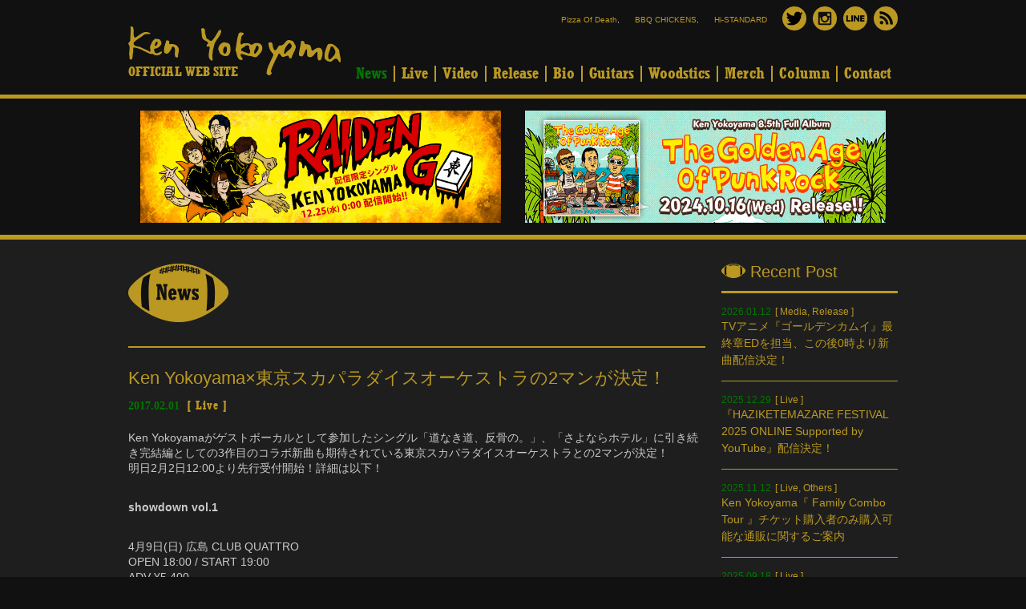

--- FILE ---
content_type: text/html; charset=UTF-8
request_url: https://kenyokoyama.com/news-live/post-1558/
body_size: 9582
content:
<!DOCTYPE html>
<!--[if IE 7]><html class="ie ie7" lang="ja" xmlns:og="http://ogp.me/ns#" xmlns:fb="http://www.facebook.com/2008/fbml"><![endif]-->
<!--[if IE 8]><html class="ie ie8" lang="ja" xmlns:og="http://ogp.me/ns#" xmlns:fb="http://www.facebook.com/2008/fbml"><![endif]-->
<!--[if !(IE 7) | !(IE 8)  ]><!-->
<html lang="ja" xmlns:og="http://ogp.me/ns#" xmlns:fb="http://www.facebook.com/2008/fbml">
<!--<![endif]-->
<head>
	<meta charset="UTF-8">
	<meta http-equiv="X-UA-Compatible" content="IE=edge,chrome=1">
	
	<link rel="stylesheet" href="https://kenyokoyama.com/wp-content/themes/kenyokoyama/style.css?" media="all">
<meta name='robots' content='index, follow, max-image-preview:large, max-snippet:-1, max-video-preview:-1' />

	<!-- This site is optimized with the Yoast SEO plugin v21.2 - https://yoast.com/wordpress/plugins/seo/ -->
	<title>Ken Yokoyama×東京スカパラダイスオーケストラの2マンが決定！ | Ken Yokoyama(Band) OFFICIAL SITE</title>
	<link rel="canonical" href="https://kenyokoyama.com/news-live/post-1558/" />
	<meta property="og:locale" content="ja_JP" />
	<meta property="og:type" content="article" />
	<meta property="og:title" content="Ken Yokoyama×東京スカパラダイスオーケストラの2マンが決定！ | Ken Yokoyama(Band) OFFICIAL SITE" />
	<meta property="og:description" content="Ken Yokoyamaがゲストボーカルとして参加したシングル「道なき道、反骨の。」、「さよならホテル」に引き続き完結編としての3作目のコラボ新曲も期待されている東京スカパラダイスオーケストラとの2マンが決定！ 明日2月 [&hellip;]" />
	<meta property="og:url" content="https://kenyokoyama.com/news-live/post-1558/" />
	<meta property="og:site_name" content="Ken Yokoyama(Band) OFFICIAL SITE" />
	<meta property="article:published_time" content="2017-02-01T08:55:14+00:00" />
	<meta property="article:modified_time" content="2017-02-01T08:54:46+00:00" />
	<meta property="og:image" content="https://kenyokoyama.com/wp-content/uploads/2023/03/Ken-Yokoyama_2023-FIX.jpg" />
	<meta property="og:image:width" content="1280" />
	<meta property="og:image:height" content="853" />
	<meta property="og:image:type" content="image/jpeg" />
	<meta name="author" content="Ken Yokoyama" />
	<meta name="twitter:card" content="summary_large_image" />
	<meta name="twitter:label1" content="執筆者" />
	<meta name="twitter:data1" content="Ken Yokoyama" />
	<script type="application/ld+json" class="yoast-schema-graph">{"@context":"https://schema.org","@graph":[{"@type":"WebPage","@id":"https://kenyokoyama.com/news-live/post-1558/","url":"https://kenyokoyama.com/news-live/post-1558/","name":"Ken Yokoyama×東京スカパラダイスオーケストラの2マンが決定！ | Ken Yokoyama(Band) OFFICIAL SITE","isPartOf":{"@id":"https://kenyokoyama.com/#website"},"datePublished":"2017-02-01T08:55:14+00:00","dateModified":"2017-02-01T08:54:46+00:00","author":{"@id":"https://kenyokoyama.com/#/schema/person/ee88ba85b0b114f4b494a496a6c303c1"},"breadcrumb":{"@id":"https://kenyokoyama.com/news-live/post-1558/#breadcrumb"},"inLanguage":"ja","potentialAction":[{"@type":"ReadAction","target":["https://kenyokoyama.com/news-live/post-1558/"]}]},{"@type":"BreadcrumbList","@id":"https://kenyokoyama.com/news-live/post-1558/#breadcrumb","itemListElement":[{"@type":"ListItem","position":1,"name":"ホーム","item":"https://kenyokoyama.com/"},{"@type":"ListItem","position":2,"name":"Ken Yokoyama×東京スカパラダイスオーケストラの2マンが決定！"}]},{"@type":"WebSite","@id":"https://kenyokoyama.com/#website","url":"https://kenyokoyama.com/","name":"Ken Yokoyama(Band) OFFICIAL SITE","description":"横山健 (Gt&amp;Vo)、南英紀 (Gt)、Jun Gray (B)、松本&quot;EKKUN&quot;英二 (Dr)からなる4ピースロックバンド","potentialAction":[{"@type":"SearchAction","target":{"@type":"EntryPoint","urlTemplate":"https://kenyokoyama.com/?s={search_term_string}"},"query-input":"required name=search_term_string"}],"inLanguage":"ja"},{"@type":"Person","@id":"https://kenyokoyama.com/#/schema/person/ee88ba85b0b114f4b494a496a6c303c1","name":"Ken Yokoyama","image":{"@type":"ImageObject","inLanguage":"ja","@id":"https://kenyokoyama.com/#/schema/person/image/","url":"https://secure.gravatar.com/avatar/bfecc5f2763f447a401b121c29e2c8df?s=96&d=mm&r=g","contentUrl":"https://secure.gravatar.com/avatar/bfecc5f2763f447a401b121c29e2c8df?s=96&d=mm&r=g","caption":"Ken Yokoyama"}}]}</script>
	<!-- / Yoast SEO plugin. -->


<link rel='dns-prefetch' href='//ajax.googleapis.com' />
<script type="text/javascript">
window._wpemojiSettings = {"baseUrl":"https:\/\/s.w.org\/images\/core\/emoji\/14.0.0\/72x72\/","ext":".png","svgUrl":"https:\/\/s.w.org\/images\/core\/emoji\/14.0.0\/svg\/","svgExt":".svg","source":{"concatemoji":"https:\/\/kenyokoyama.com\/wp-includes\/js\/wp-emoji-release.min.js?ver=6.3.1"}};
/*! This file is auto-generated */
!function(i,n){var o,s,e;function c(e){try{var t={supportTests:e,timestamp:(new Date).valueOf()};sessionStorage.setItem(o,JSON.stringify(t))}catch(e){}}function p(e,t,n){e.clearRect(0,0,e.canvas.width,e.canvas.height),e.fillText(t,0,0);var t=new Uint32Array(e.getImageData(0,0,e.canvas.width,e.canvas.height).data),r=(e.clearRect(0,0,e.canvas.width,e.canvas.height),e.fillText(n,0,0),new Uint32Array(e.getImageData(0,0,e.canvas.width,e.canvas.height).data));return t.every(function(e,t){return e===r[t]})}function u(e,t,n){switch(t){case"flag":return n(e,"\ud83c\udff3\ufe0f\u200d\u26a7\ufe0f","\ud83c\udff3\ufe0f\u200b\u26a7\ufe0f")?!1:!n(e,"\ud83c\uddfa\ud83c\uddf3","\ud83c\uddfa\u200b\ud83c\uddf3")&&!n(e,"\ud83c\udff4\udb40\udc67\udb40\udc62\udb40\udc65\udb40\udc6e\udb40\udc67\udb40\udc7f","\ud83c\udff4\u200b\udb40\udc67\u200b\udb40\udc62\u200b\udb40\udc65\u200b\udb40\udc6e\u200b\udb40\udc67\u200b\udb40\udc7f");case"emoji":return!n(e,"\ud83e\udef1\ud83c\udffb\u200d\ud83e\udef2\ud83c\udfff","\ud83e\udef1\ud83c\udffb\u200b\ud83e\udef2\ud83c\udfff")}return!1}function f(e,t,n){var r="undefined"!=typeof WorkerGlobalScope&&self instanceof WorkerGlobalScope?new OffscreenCanvas(300,150):i.createElement("canvas"),a=r.getContext("2d",{willReadFrequently:!0}),o=(a.textBaseline="top",a.font="600 32px Arial",{});return e.forEach(function(e){o[e]=t(a,e,n)}),o}function t(e){var t=i.createElement("script");t.src=e,t.defer=!0,i.head.appendChild(t)}"undefined"!=typeof Promise&&(o="wpEmojiSettingsSupports",s=["flag","emoji"],n.supports={everything:!0,everythingExceptFlag:!0},e=new Promise(function(e){i.addEventListener("DOMContentLoaded",e,{once:!0})}),new Promise(function(t){var n=function(){try{var e=JSON.parse(sessionStorage.getItem(o));if("object"==typeof e&&"number"==typeof e.timestamp&&(new Date).valueOf()<e.timestamp+604800&&"object"==typeof e.supportTests)return e.supportTests}catch(e){}return null}();if(!n){if("undefined"!=typeof Worker&&"undefined"!=typeof OffscreenCanvas&&"undefined"!=typeof URL&&URL.createObjectURL&&"undefined"!=typeof Blob)try{var e="postMessage("+f.toString()+"("+[JSON.stringify(s),u.toString(),p.toString()].join(",")+"));",r=new Blob([e],{type:"text/javascript"}),a=new Worker(URL.createObjectURL(r),{name:"wpTestEmojiSupports"});return void(a.onmessage=function(e){c(n=e.data),a.terminate(),t(n)})}catch(e){}c(n=f(s,u,p))}t(n)}).then(function(e){for(var t in e)n.supports[t]=e[t],n.supports.everything=n.supports.everything&&n.supports[t],"flag"!==t&&(n.supports.everythingExceptFlag=n.supports.everythingExceptFlag&&n.supports[t]);n.supports.everythingExceptFlag=n.supports.everythingExceptFlag&&!n.supports.flag,n.DOMReady=!1,n.readyCallback=function(){n.DOMReady=!0}}).then(function(){return e}).then(function(){var e;n.supports.everything||(n.readyCallback(),(e=n.source||{}).concatemoji?t(e.concatemoji):e.wpemoji&&e.twemoji&&(t(e.twemoji),t(e.wpemoji)))}))}((window,document),window._wpemojiSettings);
</script>
<style type="text/css">
img.wp-smiley,
img.emoji {
	display: inline !important;
	border: none !important;
	box-shadow: none !important;
	height: 1em !important;
	width: 1em !important;
	margin: 0 0.07em !important;
	vertical-align: -0.1em !important;
	background: none !important;
	padding: 0 !important;
}
</style>
	<link rel='stylesheet' id='wp-block-library-css' href='https://kenyokoyama.com/wp-includes/css/dist/block-library/style.min.css?ver=6.3.1' type='text/css' media='all' />
<style id='classic-theme-styles-inline-css' type='text/css'>
/*! This file is auto-generated */
.wp-block-button__link{color:#fff;background-color:#32373c;border-radius:9999px;box-shadow:none;text-decoration:none;padding:calc(.667em + 2px) calc(1.333em + 2px);font-size:1.125em}.wp-block-file__button{background:#32373c;color:#fff;text-decoration:none}
</style>
<style id='global-styles-inline-css' type='text/css'>
body{--wp--preset--color--black: #000000;--wp--preset--color--cyan-bluish-gray: #abb8c3;--wp--preset--color--white: #ffffff;--wp--preset--color--pale-pink: #f78da7;--wp--preset--color--vivid-red: #cf2e2e;--wp--preset--color--luminous-vivid-orange: #ff6900;--wp--preset--color--luminous-vivid-amber: #fcb900;--wp--preset--color--light-green-cyan: #7bdcb5;--wp--preset--color--vivid-green-cyan: #00d084;--wp--preset--color--pale-cyan-blue: #8ed1fc;--wp--preset--color--vivid-cyan-blue: #0693e3;--wp--preset--color--vivid-purple: #9b51e0;--wp--preset--gradient--vivid-cyan-blue-to-vivid-purple: linear-gradient(135deg,rgba(6,147,227,1) 0%,rgb(155,81,224) 100%);--wp--preset--gradient--light-green-cyan-to-vivid-green-cyan: linear-gradient(135deg,rgb(122,220,180) 0%,rgb(0,208,130) 100%);--wp--preset--gradient--luminous-vivid-amber-to-luminous-vivid-orange: linear-gradient(135deg,rgba(252,185,0,1) 0%,rgba(255,105,0,1) 100%);--wp--preset--gradient--luminous-vivid-orange-to-vivid-red: linear-gradient(135deg,rgba(255,105,0,1) 0%,rgb(207,46,46) 100%);--wp--preset--gradient--very-light-gray-to-cyan-bluish-gray: linear-gradient(135deg,rgb(238,238,238) 0%,rgb(169,184,195) 100%);--wp--preset--gradient--cool-to-warm-spectrum: linear-gradient(135deg,rgb(74,234,220) 0%,rgb(151,120,209) 20%,rgb(207,42,186) 40%,rgb(238,44,130) 60%,rgb(251,105,98) 80%,rgb(254,248,76) 100%);--wp--preset--gradient--blush-light-purple: linear-gradient(135deg,rgb(255,206,236) 0%,rgb(152,150,240) 100%);--wp--preset--gradient--blush-bordeaux: linear-gradient(135deg,rgb(254,205,165) 0%,rgb(254,45,45) 50%,rgb(107,0,62) 100%);--wp--preset--gradient--luminous-dusk: linear-gradient(135deg,rgb(255,203,112) 0%,rgb(199,81,192) 50%,rgb(65,88,208) 100%);--wp--preset--gradient--pale-ocean: linear-gradient(135deg,rgb(255,245,203) 0%,rgb(182,227,212) 50%,rgb(51,167,181) 100%);--wp--preset--gradient--electric-grass: linear-gradient(135deg,rgb(202,248,128) 0%,rgb(113,206,126) 100%);--wp--preset--gradient--midnight: linear-gradient(135deg,rgb(2,3,129) 0%,rgb(40,116,252) 100%);--wp--preset--font-size--small: 13px;--wp--preset--font-size--medium: 20px;--wp--preset--font-size--large: 36px;--wp--preset--font-size--x-large: 42px;--wp--preset--spacing--20: 0.44rem;--wp--preset--spacing--30: 0.67rem;--wp--preset--spacing--40: 1rem;--wp--preset--spacing--50: 1.5rem;--wp--preset--spacing--60: 2.25rem;--wp--preset--spacing--70: 3.38rem;--wp--preset--spacing--80: 5.06rem;--wp--preset--shadow--natural: 6px 6px 9px rgba(0, 0, 0, 0.2);--wp--preset--shadow--deep: 12px 12px 50px rgba(0, 0, 0, 0.4);--wp--preset--shadow--sharp: 6px 6px 0px rgba(0, 0, 0, 0.2);--wp--preset--shadow--outlined: 6px 6px 0px -3px rgba(255, 255, 255, 1), 6px 6px rgba(0, 0, 0, 1);--wp--preset--shadow--crisp: 6px 6px 0px rgba(0, 0, 0, 1);}:where(.is-layout-flex){gap: 0.5em;}:where(.is-layout-grid){gap: 0.5em;}body .is-layout-flow > .alignleft{float: left;margin-inline-start: 0;margin-inline-end: 2em;}body .is-layout-flow > .alignright{float: right;margin-inline-start: 2em;margin-inline-end: 0;}body .is-layout-flow > .aligncenter{margin-left: auto !important;margin-right: auto !important;}body .is-layout-constrained > .alignleft{float: left;margin-inline-start: 0;margin-inline-end: 2em;}body .is-layout-constrained > .alignright{float: right;margin-inline-start: 2em;margin-inline-end: 0;}body .is-layout-constrained > .aligncenter{margin-left: auto !important;margin-right: auto !important;}body .is-layout-constrained > :where(:not(.alignleft):not(.alignright):not(.alignfull)){max-width: var(--wp--style--global--content-size);margin-left: auto !important;margin-right: auto !important;}body .is-layout-constrained > .alignwide{max-width: var(--wp--style--global--wide-size);}body .is-layout-flex{display: flex;}body .is-layout-flex{flex-wrap: wrap;align-items: center;}body .is-layout-flex > *{margin: 0;}body .is-layout-grid{display: grid;}body .is-layout-grid > *{margin: 0;}:where(.wp-block-columns.is-layout-flex){gap: 2em;}:where(.wp-block-columns.is-layout-grid){gap: 2em;}:where(.wp-block-post-template.is-layout-flex){gap: 1.25em;}:where(.wp-block-post-template.is-layout-grid){gap: 1.25em;}.has-black-color{color: var(--wp--preset--color--black) !important;}.has-cyan-bluish-gray-color{color: var(--wp--preset--color--cyan-bluish-gray) !important;}.has-white-color{color: var(--wp--preset--color--white) !important;}.has-pale-pink-color{color: var(--wp--preset--color--pale-pink) !important;}.has-vivid-red-color{color: var(--wp--preset--color--vivid-red) !important;}.has-luminous-vivid-orange-color{color: var(--wp--preset--color--luminous-vivid-orange) !important;}.has-luminous-vivid-amber-color{color: var(--wp--preset--color--luminous-vivid-amber) !important;}.has-light-green-cyan-color{color: var(--wp--preset--color--light-green-cyan) !important;}.has-vivid-green-cyan-color{color: var(--wp--preset--color--vivid-green-cyan) !important;}.has-pale-cyan-blue-color{color: var(--wp--preset--color--pale-cyan-blue) !important;}.has-vivid-cyan-blue-color{color: var(--wp--preset--color--vivid-cyan-blue) !important;}.has-vivid-purple-color{color: var(--wp--preset--color--vivid-purple) !important;}.has-black-background-color{background-color: var(--wp--preset--color--black) !important;}.has-cyan-bluish-gray-background-color{background-color: var(--wp--preset--color--cyan-bluish-gray) !important;}.has-white-background-color{background-color: var(--wp--preset--color--white) !important;}.has-pale-pink-background-color{background-color: var(--wp--preset--color--pale-pink) !important;}.has-vivid-red-background-color{background-color: var(--wp--preset--color--vivid-red) !important;}.has-luminous-vivid-orange-background-color{background-color: var(--wp--preset--color--luminous-vivid-orange) !important;}.has-luminous-vivid-amber-background-color{background-color: var(--wp--preset--color--luminous-vivid-amber) !important;}.has-light-green-cyan-background-color{background-color: var(--wp--preset--color--light-green-cyan) !important;}.has-vivid-green-cyan-background-color{background-color: var(--wp--preset--color--vivid-green-cyan) !important;}.has-pale-cyan-blue-background-color{background-color: var(--wp--preset--color--pale-cyan-blue) !important;}.has-vivid-cyan-blue-background-color{background-color: var(--wp--preset--color--vivid-cyan-blue) !important;}.has-vivid-purple-background-color{background-color: var(--wp--preset--color--vivid-purple) !important;}.has-black-border-color{border-color: var(--wp--preset--color--black) !important;}.has-cyan-bluish-gray-border-color{border-color: var(--wp--preset--color--cyan-bluish-gray) !important;}.has-white-border-color{border-color: var(--wp--preset--color--white) !important;}.has-pale-pink-border-color{border-color: var(--wp--preset--color--pale-pink) !important;}.has-vivid-red-border-color{border-color: var(--wp--preset--color--vivid-red) !important;}.has-luminous-vivid-orange-border-color{border-color: var(--wp--preset--color--luminous-vivid-orange) !important;}.has-luminous-vivid-amber-border-color{border-color: var(--wp--preset--color--luminous-vivid-amber) !important;}.has-light-green-cyan-border-color{border-color: var(--wp--preset--color--light-green-cyan) !important;}.has-vivid-green-cyan-border-color{border-color: var(--wp--preset--color--vivid-green-cyan) !important;}.has-pale-cyan-blue-border-color{border-color: var(--wp--preset--color--pale-cyan-blue) !important;}.has-vivid-cyan-blue-border-color{border-color: var(--wp--preset--color--vivid-cyan-blue) !important;}.has-vivid-purple-border-color{border-color: var(--wp--preset--color--vivid-purple) !important;}.has-vivid-cyan-blue-to-vivid-purple-gradient-background{background: var(--wp--preset--gradient--vivid-cyan-blue-to-vivid-purple) !important;}.has-light-green-cyan-to-vivid-green-cyan-gradient-background{background: var(--wp--preset--gradient--light-green-cyan-to-vivid-green-cyan) !important;}.has-luminous-vivid-amber-to-luminous-vivid-orange-gradient-background{background: var(--wp--preset--gradient--luminous-vivid-amber-to-luminous-vivid-orange) !important;}.has-luminous-vivid-orange-to-vivid-red-gradient-background{background: var(--wp--preset--gradient--luminous-vivid-orange-to-vivid-red) !important;}.has-very-light-gray-to-cyan-bluish-gray-gradient-background{background: var(--wp--preset--gradient--very-light-gray-to-cyan-bluish-gray) !important;}.has-cool-to-warm-spectrum-gradient-background{background: var(--wp--preset--gradient--cool-to-warm-spectrum) !important;}.has-blush-light-purple-gradient-background{background: var(--wp--preset--gradient--blush-light-purple) !important;}.has-blush-bordeaux-gradient-background{background: var(--wp--preset--gradient--blush-bordeaux) !important;}.has-luminous-dusk-gradient-background{background: var(--wp--preset--gradient--luminous-dusk) !important;}.has-pale-ocean-gradient-background{background: var(--wp--preset--gradient--pale-ocean) !important;}.has-electric-grass-gradient-background{background: var(--wp--preset--gradient--electric-grass) !important;}.has-midnight-gradient-background{background: var(--wp--preset--gradient--midnight) !important;}.has-small-font-size{font-size: var(--wp--preset--font-size--small) !important;}.has-medium-font-size{font-size: var(--wp--preset--font-size--medium) !important;}.has-large-font-size{font-size: var(--wp--preset--font-size--large) !important;}.has-x-large-font-size{font-size: var(--wp--preset--font-size--x-large) !important;}
.wp-block-navigation a:where(:not(.wp-element-button)){color: inherit;}
:where(.wp-block-post-template.is-layout-flex){gap: 1.25em;}:where(.wp-block-post-template.is-layout-grid){gap: 1.25em;}
:where(.wp-block-columns.is-layout-flex){gap: 2em;}:where(.wp-block-columns.is-layout-grid){gap: 2em;}
.wp-block-pullquote{font-size: 1.5em;line-height: 1.6;}
</style>
<link rel='stylesheet' id='contact-form-7-css' href='https://kenyokoyama.com/wp-content/plugins/contact-form-7/includes/css/styles.css?ver=5.0.3' type='text/css' media='all' />
<script type='text/javascript' src='http://ajax.googleapis.com/ajax/libs/jquery/1.9.1/jquery.min.js?ver=6.3.1' id='jquery-js'></script>
<link rel="https://api.w.org/" href="https://kenyokoyama.com/wp-json/" /><link rel="alternate" type="application/json" href="https://kenyokoyama.com/wp-json/wp/v2/posts/1558" /><link rel='shortlink' href='https://kenyokoyama.com/?p=1558' />
<link rel="alternate" type="application/json+oembed" href="https://kenyokoyama.com/wp-json/oembed/1.0/embed?url=https%3A%2F%2Fkenyokoyama.com%2Fnews-live%2Fpost-1558%2F" />
<link rel="alternate" type="text/xml+oembed" href="https://kenyokoyama.com/wp-json/oembed/1.0/embed?url=https%3A%2F%2Fkenyokoyama.com%2Fnews-live%2Fpost-1558%2F&#038;format=xml" />
<!-- Favicon Rotator -->
<link rel="shortcut icon" href="https://kenyokoyama.com/wp-content/uploads/2014/10/favicon-16x16.jpg" />
<link rel="apple-touch-icon-precomposed" href="https://kenyokoyama.com/wp-content/uploads/2014/10/favicon-114x114.png" />
<!-- End Favicon Rotator -->
<meta property="og:title" content="Ken Yokoyama×東京スカパラダイスオーケストラの2マンが決定！ &laquo; News &laquo; Ken Yokoyama(Band) OFFICIAL SITE" />
<meta property="og:site_name" content="Ken Yokoyama(Band) OFFICIAL SITE" />
<meta property="og:type" content="article" />
<meta property="og:url" content="https://kenyokoyama.com/news-live/post-1558/" />
<meta property="og:image" content="https://kenyokoyama.com/ogp.jpg" />
<meta property="fb:app_id" content="551307595014336" />
	<script>window.jQuery || document.write('<script src="https://kenyokoyama.com/wp-content/themes/kenyokoyama/js/jquery-1.9.1.min.js"><¥/script>')</script>
	<script type="text/javascript" src="https://kenyokoyama.com/wp-content/themes/kenyokoyama/js/all.js"></script>
	<!--[if lt IE 9]><script src="https://kenyokoyama.com/wp-content/themes/kenyokoyama/js/html5.js"></script><![endif]-->
	<!--[if lt IE 8]><script src="https://kenyokoyama.com/wp-content/themes/kenyokoyama/js/selectivizr.js"></script><script src="https://kenyokoyama.com/wp-content/themes/kenyokoyama/js/ie6nomore.js"></script><![endif]-->
	<noscript><style>.noscript{display:block}</style></noscript>
	<script>
		(function(i,s,o,g,r,a,m){i['GoogleAnalyticsObject']=r;i[r]=i[r]||function(){
		(i[r].q=i[r].q||[]).push(arguments)},i[r].l=1*new Date();a=s.createElement(o),
		m=s.getElementsByTagName(o)[0];a.async=1;a.src=g;m.parentNode.insertBefore(a,m)
		})(window,document,'script','//www.google-analytics.com/analytics.js','ga');
		ga('create', 'UA-8843443-33', 'auto');
		ga('require', 'linkid', 'linkid.js');
		ga('send', 'pageview');
	</script>
</head>
<body class="post-template-default single single-post postid-1558 single-format-standard"><p class="noscript">このサイトはJavaScriptがオンになっていないと正常に表示されません</p>
<script>
  window.fbAsyncInit = function() {
    FB.init({
      appId      : '551307595014336',
      xfbml      : true,
      version    : 'v2.1'
    });
  };

  (function(d, s, id){
     var js, fjs = d.getElementsByTagName(s)[0];
     if (d.getElementById(id)) {return;}
     js = d.createElement(s); js.id = id;
     js.src = "//connect.facebook.net/en_US/sdk.js";
     fjs.parentNode.insertBefore(js, fjs);
   }(document, 'script', 'facebook-jssdk'));
</script>
<div id="wrapper">
	<header id="header">
		<div class="inner">
			<h1 id="siteLogo"><a href="https://kenyokoyama.com/"><img src="https://kenyokoyama.com/wp-content/themes/kenyokoyama/images/common/logo.png" alt="Ken Yokoyama" width="265" height="61"><span>OFFICIAL WEB SITE</span></a></h1>
			<aside>
				<ul>
					<li><a href="http://www.pizzaofdeath.com" target="_blank">Pizza Of Death</a>,</li>
					<li><a href="https://www.facebook.com/takaidobbqchickens?fref=ts" target="_blank">BBQ CHICKENS</a>,</li>
					<li><a href="http://hi-standard.jp/" target="_blank">Hi-STANDARD</a></li>
					<li class="sns"><a href="https://twitter.com/KenYokoyama" target="_blank"><img src="https://kenyokoyama.com/wp-content/themes/kenyokoyama/images/common/icon-twitter.png" alt="Twitter" width="23" height="22"></a></li><!--
				--><li class="sns"><a href="http://instagram.com/kenyokoyamaofficial/" target="_blank"><img src="https://kenyokoyama.com/wp-content/themes/kenyokoyama/images/common/icon-insta.png" alt="instagram" width="23" height="22"></a></li><!--
				--><li class="sns"><a href="https://line.me/R/ti/p/%40ken_yokoyama" target="_blank"><img src="https://kenyokoyama.com/wp-content/themes/kenyokoyama/images/common/icon-line2.png" alt="LINE" width="23" height="22"></a></li><!--
					<li><a href="https://kenyokoyama.com/" target="_blank"><img src="https://kenyokoyama.com/wp-content/themes/kenyokoyama/images/common/icon-face.png" alt="Facebook" width="23" height="22"></a></li>
				--><li class="sns"><a href="https://kenyokoyama.com/feed/" target="_blank"><img src="https://kenyokoyama.com/wp-content/themes/kenyokoyama/images/common/icon-rss.png" alt="News RSS" width="23" height="22"></a></li>
				</ul>
			</aside>
			<nav id="gNav">
				<ul>
					<li class="this"><a href="https://kenyokoyama.com/news-archives">News</a></li><!--
				--><li><a href="https://kenyokoyama.com/live">Live</a></li><!--
				--><li><a href="https://kenyokoyama.com/video/">Video</a></li><!--
				--><li><a href="https://kenyokoyama.com/release">Release</a></li><!--
				--><li><a href="https://kenyokoyama.com/biography">Bio</a></li><!--
				--><li><a href="https://kenyokoyama.com/guitar">Guitars</a></li><!--
				--><li><a href="https://www.woodstics.jp" target="_blank">Woodstics</a></li><!--
				--><li><a href="http://www.pizzaofdeath.com/goods/" target="_blank">Merch</a></li><!--
				--><li><a href="http://www.pizzaofdeath.com/column/ken/" target="_blank">Column</a></li><!--
<li><a href="https://kenyokoyama.com/">Livelog</a></li>
				--><li><a href="https://kenyokoyama.com/contact">Contact</a></li>
				</ul>
			</nav>
		</div>
	</header>

	<div id="container">
	<section class="indexSec indexBnr2">
		<div class="inner">
			<p><a href="https://kenyokoyama.lnk.to/RAIDENGO" target="_blank"><img src="https://kenyokoyama.com/wp-content/uploads/2024/12/pzdp10-1.jpg" alt="Ken Yokoyama 配信シングル「RAIDEN GO」" width="772" height="240"></a></p>
			<p><a href="https://www.pizzaofdeath.com/ken8.5th/" target="_blank"><img src="https://kenyokoyama.com/wp-content/uploads/2024/12/bnr-pzca108.jpg" alt="Ken Yokoyama 8.5th Full Album [The Golden Age Of Punk Rock] リリース特設サイト" width="772" height="240"></a></p>
		</div>
	</section>
	<div id="postInner">
		<section id="postPage" class="post1558">
			<h1 class="mainTtl"><img src="https://kenyokoyama.com/wp-content/themes/kenyokoyama/images/ttl/news.png" alt="Ken Yokoyama×東京スカパラダイスオーケストラの2マンが決定！" width="125" height="73"></h1>
			<article class="articleList">
				<header>
					<h1>Ken Yokoyama×東京スカパラダイスオーケストラの2マンが決定！</h1>
					<ul class="postMeta"><li><time>2017.02.01</time></li><li class="metaCat">[ <a href="https://kenyokoyama.com/category/news-live/">Live</a> ]</li></ul>
				</header>
<p>Ken Yokoyamaがゲストボーカルとして参加したシングル「道なき道、反骨の。」、「さよならホテル」に引き続き完結編としての3作目のコラボ新曲も期待されている東京スカパラダイスオーケストラとの2マンが決定！<br />
明日2月2日12:00より先行受付開始！詳細は以下！</p>
<p><strong>showdown vol.1</strong></p>
<p>4月9日(日) 広島 CLUB QUATTRO<br />
OPEN 18:00 / START 19:00<br />
ADV ¥5,400-</p>
<p><strong>showdown vol.2</strong></p>
<p>4月10日(月) 福岡 DRUM LOGOS<br />
OPEN 18:00 / START 19:00<br />
ADV ¥5,400-</p>
<p><a href="https://www.ticket.ne.jp/kyodo-west/kenyokoyama.do" target="_blank">Ken Yokoyama HP先行受付<br />
</a>日程：2/2(木)12:00~2/8(水)23:59<br />
受付方法：抽選<br />
当落発表：2/10(金)</p>
<p>一般発売：3/11(土)</p>
<p>主催/問い合わせ：キョードー西日本 092-714-0159</p>
				<ul class="sns" style="padding-top:10px">
					<li><a href="http://www.facebook.com/share.php?u=https://kenyokoyama.com/?p=1558&t=Ken Yokoyama×東京スカパラダイスオーケストラの2マンが決定！ &laquo; News &laquo; Ken Yokoyama(Band) OFFICIAL SITE" title="Share on Facebook" rel="nofollow" target=_"blank"><img src="https://kenyokoyama.com/wp-content/themes/kenyokoyama/images/common/icon-facebook.png" alt="Share on Facebook" width="30" height="30"></a></li><!--
				--><li><a href="http://twitter.com/share?count=horizontal&original_referer=https://kenyokoyama.com/?p=1558&text=Ken Yokoyama×東京スカパラダイスオーケストラの2マンが決定！ &laquo; News &laquo; Ken Yokoyama(Band) OFFICIAL SITE&url=https://kenyokoyama.com/?p=1558&via=KenYokoyama" onclick="window.open(this.href, 'tweetwindow', 'width=550, height=450,personalbar=0,toolbar=0,scrollbars=1,resizable=1'); return false;"><img src="https://kenyokoyama.com/wp-content/themes/kenyokoyama/images/common/icon-twitter.png" alt="Twitter" width="30" height="30"></a></li><!--
				--><li><a href="http://www.tumblr.com/share" title="Share on Tumblr" data-text="Ken Yokoyama×東京スカパラダイスオーケストラの2マンが決定！ &laquo; News &laquo; Ken Yokoyama(Band) OFFICIAL SITE" data-url="https://kenyokoyama.com/?p=1558"><img src="https://kenyokoyama.com/wp-content/themes/kenyokoyama/images/common/icon-tumblr.png" alt="tumblr" width="30" height="30"></a></li><!--
				--><li><a href="https://plus.google.com/share?url=https://kenyokoyama.com/?p=1558" onclick="javascript:window.open(this.href, '', 'menubar=no,toolbar=no,resizable=yes,scrollbars=yes,height=600,width=600');return false;"><img src="https://kenyokoyama.com/wp-content/themes/kenyokoyama/images/common/icon-google.png" alt="google+" width="30" height="30"></a></li>
				</ul>
			</article>

			<aside class="paginationCont">
				<ul class="pagination">
					<li class="pagePrev"><a href="https://kenyokoyama.com/news-live/post-1554/" rel="prev" title="「The Rags To Riches Tour Ⅵ」仙台公演チケットに関して。">Previous</a></li>
					<li>[ <a href="https://kenyokoyama.com/news-archives/">News Archive</a> ]</li>
					<li class="pageNext"><a href="https://kenyokoyama.com/news-live/post-1567/" rel="next" title="JAPAN JAM 2017出演決定！">Next</a></li></ul>
			</aside>
		</section>

		<aside id="side">
			<section class="sideWidget" id="sidePost">
				<h1 class="sideTtl"><img src="/wp-content/themes/kenyokoyama/images/side/side-ball.png" alt="" width="30" height="18"> Recent Post</h1>
				<article id="sidePost27888" class="first">
					<ul class="postMeta"><li><time>2026.01.12</time></li><li class="metaCat">[ <a href="https://kenyokoyama.com/category/news-media/">Media</a>, <a href="https://kenyokoyama.com/category/news-release/">Release</a> ]</li></ul>
					<h1><a href="https://kenyokoyama.com/news-release/post-19246-2-2-2-2/">TVアニメ『ゴールデンカムイ』最終章EDを担当、この後0時より新曲配信決定！</a></h1>
				</article>
				<article id="sidePost26795">
					<ul class="postMeta"><li><time>2025.12.29</time></li><li class="metaCat">[ <a href="https://kenyokoyama.com/category/news-live/">Live</a> ]</li></ul>
					<h1><a href="https://kenyokoyama.com/news-live/post-19246-2-2-2/">『HAZIKETEMAZARE FESTIVAL 2025 ONLINE Supported by YouTube』配信決定！</a></h1>
				</article>
				<article id="sidePost24561">
					<ul class="postMeta"><li><time>2025.11.12</time></li><li class="metaCat">[ <a href="https://kenyokoyama.com/category/news-live/">Live</a>, <a href="https://kenyokoyama.com/category/news-others/">Others</a> ]</li></ul>
					<h1><a href="https://kenyokoyama.com/news-live/post-23314-2/">Ken Yokoyama『 Family Combo Tour 』チケット購入者のみ購入可能な通販に関するご案内</a></h1>
				</article>
				<article id="sidePost23547">
					<ul class="postMeta"><li><time>2025.09.18</time></li><li class="metaCat">[ <a href="https://kenyokoyama.com/category/news-live/">Live</a> ]</li></ul>
					<h1><a href="https://kenyokoyama.com/news-live/post-19728-2-2/">Ken Yokoyama「Family Combo Tour」開催決定！</a></h1>
				</article>
			</section>
			<section class="sideWidget" id="sideCat">
				<h1 class="sideTtl"><img src="/wp-content/themes/kenyokoyama/images/side/side-ball.png" alt="" width="30" height="18"> Category</h1>
				<ul>
	<li class="cat-item cat-item-17"><a href="https://kenyokoyama.com/category/news-column/">Column</a>
</li>
	<li class="cat-item cat-item-22"><a href="https://kenyokoyama.com/category/guitars/">Guitars</a>
</li>
	<li class="cat-item cat-item-1"><a href="https://kenyokoyama.com/category/news-live/">Live</a>
</li>
	<li class="cat-item cat-item-18"><a href="https://kenyokoyama.com/category/news-media/">Media</a>
</li>
	<li class="cat-item cat-item-19"><a href="https://kenyokoyama.com/category/news-others/">Others</a>
</li>
	<li class="cat-item cat-item-23"><a href="https://kenyokoyama.com/category/photo/">Photo</a>
</li>
	<li class="cat-item cat-item-16"><a href="https://kenyokoyama.com/category/news-release/">Release</a>
</li>
	<li class="cat-item cat-item-20"><a href="https://kenyokoyama.com/category/news-video/">Video</a>
</li>
</ul>
			</section>
			<section class="sideWidget" id="sideArchives">
				<h1 class="sideTtl"><img src="/wp-content/themes/kenyokoyama/images/side/side-ball.png" alt="" width="30" height="18"> Archives</h1>
				<ul>	<li><a href='https://kenyokoyama.com/2026/01/'>2026年1月</a>&nbsp;(1)</li>
	<li><a href='https://kenyokoyama.com/2025/12/'>2025年12月</a>&nbsp;(1)</li>
	<li><a href='https://kenyokoyama.com/2025/11/'>2025年11月</a>&nbsp;(1)</li>
	<li><a href='https://kenyokoyama.com/2025/09/'>2025年9月</a>&nbsp;(1)</li>
	<li><a href='https://kenyokoyama.com/2025/08/'>2025年8月</a>&nbsp;(1)</li>
	<li><a href='https://kenyokoyama.com/2025/07/'>2025年7月</a>&nbsp;(1)</li>
	<li><a href='https://kenyokoyama.com/2025/06/'>2025年6月</a>&nbsp;(3)</li>
	<li><a href='https://kenyokoyama.com/2025/05/'>2025年5月</a>&nbsp;(1)</li>
	<li><a href='https://kenyokoyama.com/2025/04/'>2025年4月</a>&nbsp;(2)</li>
	<li><a href='https://kenyokoyama.com/2025/03/'>2025年3月</a>&nbsp;(2)</li>
	<li><a href='https://kenyokoyama.com/2025/02/'>2025年2月</a>&nbsp;(2)</li>
	<li><a href='https://kenyokoyama.com/2025/01/'>2025年1月</a>&nbsp;(2)</li>
</ul>
			</section>
		</aside>	</div>		

	</div>

	<footer id="footer">
		<div class="inner">
			<h1><a href="http://www.pizzaofdeath.com/" target="_blank"><img src="https://kenyokoyama.com/wp-content/themes/kenyokoyama/images/common/flogo-pod.png" alt="Pizza Of Death" width="50" height="67"></a></h1>
			<nav>
				<ul>
					<li><a href="https://kenyokoyama.com/news-archives">News</a></li><!--
				--><li><a href="https://kenyokoyama.com/live">Live</a></li><!--
				--><li><a href="https://kenyokoyama.com/video">Video</a></li><!--
				--><li><a href="https://kenyokoyama.com/release">Release</a></li><!--
				--><li><a href="https://kenyokoyama.com/biography">Bio</a></li><!--
				--><li><a href="https://kenyokoyama.com/guitar">Guitars</a></li><!--
				--><li><a href="https://www.woodstics.jp" target="_blank">Woodstics</a></li><!--
				--><li><a href="http://www.pizzaofdeath.com/goods/" target="_blank">Merch</a></li><!--
				--><li><a href="http://www.pizzaofdeath.com/column/ken/" target="_blank">Column</a></li><!--
<li><a href="https://kenyokoyama.com/">Livelog</a></li>
				--><li><a href="https://kenyokoyama.com/contact">Contact</a></li>
				</ul>
			</nav>
			<aside>
				<ul>
					<li><a href="http://www.pizzaofdeath.com" target="_blank">Pizza Of Death</a>,</li>
					<li><a href="https://www.facebook.com/takaidobbqchickens?fref=ts" target="_blank">BBQ CHICKENS</a>,</li>
					<li><a href="http://hi-standard.jp/" target="_blank">Hi-STANDARD</a></li>
				</ul>
			</aside>
			<p class="copy">copyright &copy; Ken Yokoyama. All Rights Reserved.</p>
		</div>
	</footer>
</div>
<script type='text/javascript' id='contact-form-7-js-extra'>
/* <![CDATA[ */
var wpcf7 = {"apiSettings":{"root":"https:\/\/kenyokoyama.com\/wp-json\/contact-form-7\/v1","namespace":"contact-form-7\/v1"},"recaptcha":{"messages":{"empty":"\u3042\u306a\u305f\u304c\u30ed\u30dc\u30c3\u30c8\u3067\u306f\u306a\u3044\u3053\u3068\u3092\u8a3c\u660e\u3057\u3066\u304f\u3060\u3055\u3044\u3002"}},"cached":"1"};
/* ]]> */
</script>
<script type='text/javascript' src='https://kenyokoyama.com/wp-content/plugins/contact-form-7/includes/js/scripts.js?ver=5.0.3' id='contact-form-7-js'></script>
</body>
</html>

--- FILE ---
content_type: text/css
request_url: https://kenyokoyama.com/wp-content/themes/kenyokoyama/style.css?
body_size: 22
content:
/*
Theme Name: ken yokoyama Theme for PC
Description: ken yokoyama Original Theme for PC
Author: 3a works
Version: 1.0
*/

@import url('./css/style.css?swffsee');